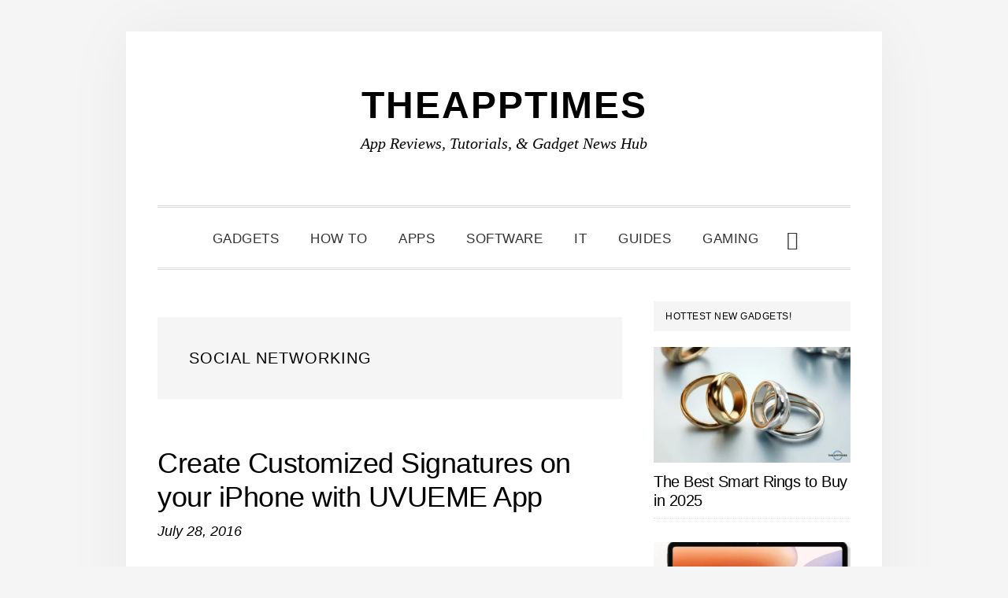

--- FILE ---
content_type: text/html; charset=UTF-8
request_url: https://theapptimes.com/tag/social-networking/
body_size: 13883
content:
<!DOCTYPE html><html lang="en-US"><head ><meta charset="UTF-8" /><meta name="viewport" content="width=device-width, initial-scale=1" /><meta name='robots' content='index, follow, max-image-preview:large, max-snippet:-1, max-video-preview:-1' /><title>social networking Archives - TheAppTimes</title><link rel="canonical" href="https://theapptimes.com/tag/social-networking/" /><meta property="og:locale" content="en_US" /><meta property="og:type" content="article" /><meta property="og:title" content="social networking Archives - TheAppTimes" /><meta property="og:url" content="https://theapptimes.com/tag/social-networking/" /><meta property="og:site_name" content="TheAppTimes" /><meta name="twitter:card" content="summary_large_image" /><meta name="twitter:site" content="@theapptimes" /> <script type="application/ld+json" class="yoast-schema-graph">{"@context":"https://schema.org","@graph":[{"@type":"CollectionPage","@id":"https://theapptimes.com/tag/social-networking/","url":"https://theapptimes.com/tag/social-networking/","name":"social networking Archives - TheAppTimes","isPartOf":{"@id":"https://theapptimes.com/#website"},"primaryImageOfPage":{"@id":"https://theapptimes.com/tag/social-networking/#primaryimage"},"image":{"@id":"https://theapptimes.com/tag/social-networking/#primaryimage"},"thumbnailUrl":"https://theapptimes.com/wp-content/uploads/2018/02/Create-Customized-Signatures-on-your-iPhone-with-UVUEME-App.png","breadcrumb":{"@id":"https://theapptimes.com/tag/social-networking/#breadcrumb"},"inLanguage":"en-US"},{"@type":"ImageObject","inLanguage":"en-US","@id":"https://theapptimes.com/tag/social-networking/#primaryimage","url":"https://theapptimes.com/wp-content/uploads/2018/02/Create-Customized-Signatures-on-your-iPhone-with-UVUEME-App.png","contentUrl":"https://theapptimes.com/wp-content/uploads/2018/02/Create-Customized-Signatures-on-your-iPhone-with-UVUEME-App.png","width":770,"height":515,"caption":"Create Customized Signatures on your iPhone with UVUEME App"},{"@type":"BreadcrumbList","@id":"https://theapptimes.com/tag/social-networking/#breadcrumb","itemListElement":[{"@type":"ListItem","position":1,"name":"Home","item":"https://theapptimes.com/"},{"@type":"ListItem","position":2,"name":"social networking"}]},{"@type":"WebSite","@id":"https://theapptimes.com/#website","url":"https://theapptimes.com/","name":"TheAppTimes","description":"App Reviews, Tutorials, &amp; Gadget News Hub","publisher":{"@id":"https://theapptimes.com/#organization"},"potentialAction":[{"@type":"SearchAction","target":{"@type":"EntryPoint","urlTemplate":"https://theapptimes.com/?s={search_term_string}"},"query-input":{"@type":"PropertyValueSpecification","valueRequired":true,"valueName":"search_term_string"}}],"inLanguage":"en-US"},{"@type":"Organization","@id":"https://theapptimes.com/#organization","name":"TheAppTimes","url":"https://theapptimes.com/","logo":{"@type":"ImageObject","inLanguage":"en-US","@id":"https://theapptimes.com/#/schema/logo/image/","url":"https://theapptimes.com/wp-content/uploads/theapptimes_400x4001.png","contentUrl":"https://theapptimes.com/wp-content/uploads/theapptimes_400x4001.png","width":60,"height":60,"caption":"TheAppTimes"},"image":{"@id":"https://theapptimes.com/#/schema/logo/image/"},"sameAs":["http://facebook.com/theapptimes","https://x.com/theapptimes","http://pinterest.com/theapptimes"]}]}</script> <link rel='dns-prefetch' href='//www.googletagmanager.com' /><link rel='dns-prefetch' href='//fonts.googleapis.com' /><link rel='dns-prefetch' href='//code.ionicframework.com' /><link rel='dns-prefetch' href='//pagead2.googlesyndication.com' /><link data-optimized="2" rel="stylesheet" href="https://theapptimes.com/wp-content/litespeed/css/6915673ccedf87e005f12c4df0885771.css?ver=1a845" /> <script type="litespeed/javascript" data-src="https://theapptimes.com/wp-includes/js/jquery/jquery.min.js" id="jquery-core-js"></script> 
 <script type="litespeed/javascript" data-src="https://www.googletagmanager.com/gtag/js?id=G-YLK4E02NRL" id="google_gtagjs-js"></script> <script id="google_gtagjs-js-after" type="litespeed/javascript">window.dataLayer=window.dataLayer||[];function gtag(){dataLayer.push(arguments)}
gtag("set","linker",{"domains":["theapptimes.com"]});gtag("js",new Date());gtag("set","developer_id.dZTNiMT",!0);gtag("config","G-YLK4E02NRL");window._googlesitekit=window._googlesitekit||{};window._googlesitekit.throttledEvents=[];window._googlesitekit.gtagEvent=(name,data)=>{var key=JSON.stringify({name,data});if(!!window._googlesitekit.throttledEvents[key]){return}window._googlesitekit.throttledEvents[key]=!0;setTimeout(()=>{delete window._googlesitekit.throttledEvents[key]},5);gtag("event",name,{...data,event_source:"site-kit"})}</script> <link rel="https://api.w.org/" href="https://theapptimes.com/wp-json/" /><link rel="alternate" title="JSON" type="application/json" href="https://theapptimes.com/wp-json/wp/v2/tags/4636" /><link rel="EditURI" type="application/rsd+xml" title="RSD" href="https://theapptimes.com/xmlrpc.php?rsd" /><meta name="generator" content="Site Kit by Google 1.170.0" /><link rel="pingback" href="https://theapptimes.com/xmlrpc.php" /> <script type="litespeed/javascript" data-src="https://pagead2.googlesyndication.com/pagead/js/adsbygoogle.js?client=ca-pub-0013104189961439"
     crossorigin="anonymous"></script> <meta name="google-adsense-platform-account" content="ca-host-pub-2644536267352236"><meta name="google-adsense-platform-domain" content="sitekit.withgoogle.com"> <script type="litespeed/javascript" data-src="https://pagead2.googlesyndication.com/pagead/js/adsbygoogle.js?client=ca-pub-0013104189961439&amp;host=ca-host-pub-2644536267352236" crossorigin="anonymous"></script> <link rel="icon" href="https://theapptimes.com/wp-content/uploads/2020/03/TheAppTimes-Favicon-100x100.png" sizes="32x32" /><link rel="icon" href="https://theapptimes.com/wp-content/uploads/2020/03/TheAppTimes-Favicon.png" sizes="192x192" /><link rel="apple-touch-icon" href="https://theapptimes.com/wp-content/uploads/2020/03/TheAppTimes-Favicon.png" /><meta name="msapplication-TileImage" content="https://theapptimes.com/wp-content/uploads/2020/03/TheAppTimes-Favicon.png" /></head><body class="archive tag tag-social-networking tag-4636 wp-theme-genesis wp-child-theme-daily-dish-pro header-full-width content-sidebar genesis-breadcrumbs-hidden genesis-footer-widgets-hidden"><div class="site-container"><ul class="genesis-skip-link"><li><a href="#genesis-nav-primary" class="screen-reader-shortcut"> Skip to primary navigation</a></li><li><a href="#genesis-content" class="screen-reader-shortcut"> Skip to main content</a></li><li><a href="#genesis-sidebar-primary" class="screen-reader-shortcut"> Skip to primary sidebar</a></li></ul><header class="site-header"><div class="wrap"><div class="title-area"><p class="site-title"><a href="https://theapptimes.com/">TheAppTimes</a></p><p class="site-description">App Reviews, Tutorials, &amp; Gadget News Hub</p></div></div></header><div class="menu-wrap"><nav class="nav-primary" aria-label="Main" id="genesis-nav-primary"><div class="wrap"><ul id="menu-custom-menu-for-categories" class="menu genesis-nav-menu menu-primary js-superfish"><li id="menu-item-51271" class="menu-item menu-item-type-taxonomy menu-item-object-category menu-item-51271"><a href="https://theapptimes.com/category/gadgets/"><span >Gadgets</span></a></li><li id="menu-item-74000" class="menu-item menu-item-type-taxonomy menu-item-object-category menu-item-74000"><a href="https://theapptimes.com/category/how-to/"><span >How To</span></a></li><li id="menu-item-74001" class="menu-item menu-item-type-taxonomy menu-item-object-category menu-item-74001"><a href="https://theapptimes.com/category/mobile-apps/"><span >Apps</span></a></li><li id="menu-item-74002" class="menu-item menu-item-type-taxonomy menu-item-object-category menu-item-74002"><a href="https://theapptimes.com/category/software-and-web-apps/"><span >Software</span></a></li><li id="menu-item-81913" class="menu-item menu-item-type-taxonomy menu-item-object-category menu-item-81913"><a href="https://theapptimes.com/category/it/"><span >IT</span></a></li><li id="menu-item-74005" class="menu-item menu-item-type-taxonomy menu-item-object-category menu-item-74005"><a href="https://theapptimes.com/category/buying-guides/"><span >Guides</span></a></li><li id="menu-item-81640" class="menu-item menu-item-type-taxonomy menu-item-object-category menu-item-81640"><a href="https://theapptimes.com/category/pc-console-gaming/"><span >Gaming</span></a></li><li class="menu-item"><a href="#header-search-wrap" aria-controls="header-search-wrap" aria-expanded="false" role="button" class="toggle-header-search"><span class="screen-reader-text">Show Search</span><span class="ionicons ion-ios-search"></span></a></li></ul></div></nav><div id="header-search-wrap" class="header-search-wrap"><form class="search-form" method="get" action="https://theapptimes.com/" role="search"><label class="search-form-label screen-reader-text" for="searchform-1">Search this website</label><input class="search-form-input" type="search" name="s" id="searchform-1" placeholder="Search this website"><input class="search-form-submit" type="submit" value="Search"><meta content="https://theapptimes.com/?s={s}"></form> <a href="#" role="button" aria-expanded="false" aria-controls="header-search-wrap" class="toggle-header-search close"><span class="screen-reader-text">Hide Search</span><span class="ionicons ion-ios-close-empty"></span></a></div></div><div class="site-inner"><div class="content-sidebar-wrap"><main class="content" id="genesis-content"><div class="archive-description taxonomy-archive-description taxonomy-description"><h1 class="archive-title">social networking</h1></div><article class="post-68467 post type-post status-publish format-standard has-post-thumbnail category-mobile-apps tag-ios-apps tag-social-networking entry" aria-label="Create Customized Signatures on your iPhone with UVUEME App"><header class="entry-header"><h2 class="entry-title"><a class="entry-title-link" rel="bookmark" href="https://theapptimes.com/create-customized-signatures-ios-uvueme/">Create Customized Signatures on your iPhone with UVUEME App</a></h2><p class="entry-meta"><time class="entry-time">July 28, 2016</time></p></header><div class="entry-content"><p>Imagine being able to send texts and emails with an automatically generated signature that sells your brand. UVUEME is a handy iOS app that lets you create customized signatures on your iPhone using cool templates. Read on to know how you can make a business impact with &#x02026; <a href="https://theapptimes.com/create-customized-signatures-ios-uvueme/" class="more-link">[Read more...] <span class="screen-reader-text">about Create Customized Signatures on your iPhone with UVUEME App</span></a></p></div><footer class="entry-footer"><p class="entry-meta"><span class="entry-categories">Filed Under: <a href="https://theapptimes.com/category/mobile-apps/" rel="category tag">Mobile Apps</a></span> <span class="entry-tags">Tagged With: <a href="https://theapptimes.com/tag/ios-apps/" rel="tag">ios apps</a>, <a href="https://theapptimes.com/tag/social-networking/" rel="tag">social networking</a></span></p></footer></article><article class="post-66192 post type-post status-publish format-standard has-post-thumbnail category-mobile-apps tag-social-networking entry" aria-label="Make Long Winding URLs Short with the URL Shortener App for Android"><header class="entry-header"><h2 class="entry-title"><a class="entry-title-link" rel="bookmark" href="https://theapptimes.com/make-long-winding-urls-short-with-the-url-shortener-app-for-android/">Make Long Winding URLs Short with the URL Shortener App for Android</a></h2><p class="entry-meta"><time class="entry-time">March 2, 2016</time></p></header><div class="entry-content"><p>Let’s face it. Today, we share plenty of content with our friends, contacts and fans from our smartphone. And most if not all of the smartphone sharing tools lack a handy URL shortener. Anyone sharing a long URL with a friend knows how ridiculous it looks. Plus, if you’re an &#x02026; <a href="https://theapptimes.com/make-long-winding-urls-short-with-the-url-shortener-app-for-android/" class="more-link">[Read more...] <span class="screen-reader-text">about Make Long Winding URLs Short with the URL Shortener App for Android</span></a></p></div><footer class="entry-footer"><p class="entry-meta"><span class="entry-categories">Filed Under: <a href="https://theapptimes.com/category/mobile-apps/" rel="category tag">Mobile Apps</a></span> <span class="entry-tags">Tagged With: <a href="https://theapptimes.com/tag/social-networking/" rel="tag">social networking</a></span></p></footer></article><article class="post-55858 post type-post status-publish format-standard has-post-thumbnail category-mobile-apps tag-social-networking entry" aria-label="Share Video Clips with Close Friends with Tribe Social App"><header class="entry-header"><h2 class="entry-title"><a class="entry-title-link" rel="bookmark" href="https://theapptimes.com/share-video-clips-friends-tribe-social-app/">Share Video Clips with Close Friends with Tribe Social App</a></h2><p class="entry-meta"><time class="entry-time">August 10, 2015</time></p></header><div class="entry-content"><p> &#x02026; <a href="https://theapptimes.com/share-video-clips-friends-tribe-social-app/" class="more-link">[Read more...] <span class="screen-reader-text">about Share Video Clips with Close Friends with Tribe Social App</span></a></p></div><footer class="entry-footer"><p class="entry-meta"><span class="entry-categories">Filed Under: <a href="https://theapptimes.com/category/mobile-apps/" rel="category tag">Mobile Apps</a></span> <span class="entry-tags">Tagged With: <a href="https://theapptimes.com/tag/social-networking/" rel="tag">social networking</a></span></p></footer></article><article class="post-26371 post type-post status-publish format-standard category-mobile-apps tag-ios-apps tag-social-networking entry" aria-label="Uberlife: iPhone App Review"><header class="entry-header"><h2 class="entry-title"><a class="entry-title-link" rel="bookmark" href="https://theapptimes.com/uberlife-iphone-app-review/">Uberlife: iPhone App Review</a></h2><p class="entry-meta"><time class="entry-time">October 29, 2012</time></p></header><div class="entry-content"><p>Uberlife is an iPhone app that lets you keep in touch with friends and be aware of their exact location, nearby or farther off. If your friend is nearby, then the application allows you to go and meet them or hangout with them, for a while. In this post, we review this social &#x02026; <a href="https://theapptimes.com/uberlife-iphone-app-review/" class="more-link">[Read more...] <span class="screen-reader-text">about Uberlife: iPhone App Review</span></a></p></div><footer class="entry-footer"><p class="entry-meta"><span class="entry-categories">Filed Under: <a href="https://theapptimes.com/category/mobile-apps/" rel="category tag">Mobile Apps</a></span> <span class="entry-tags">Tagged With: <a href="https://theapptimes.com/tag/ios-apps/" rel="tag">ios apps</a>, <a href="https://theapptimes.com/tag/social-networking/" rel="tag">social networking</a></span></p></footer></article></main><aside class="sidebar sidebar-primary widget-area" role="complementary" aria-label="Primary Sidebar" id="genesis-sidebar-primary"><h2 class="genesis-sidebar-title screen-reader-text">Primary Sidebar</h2><section id="featured-post-15" class="widget featured-content featuredpost"><div class="widget-wrap"><h3 class="widgettitle widget-title">Hottest New Gadgets!</h3><article class="post-84164 post type-post status-publish format-standard has-post-thumbnail category-gadgets tag-smart-rings entry" aria-label="The Best Smart Rings to Buy in 2025"><a href="https://theapptimes.com/the-best-smart-rings-to-buy-in-2025/" class="alignnone" aria-hidden="true" tabindex="-1"><img data-lazyloaded="1" src="[data-uri]" width="340" height="200" data-src="https://theapptimes.com/wp-content/uploads/Best-Smart-Rings-in-2025-TAT-340x200.webp" class="entry-image attachment-post" alt="Best Smart Rings in 2025 - TAT" decoding="async" /></a><header class="entry-header"><h4 class="entry-title"><a href="https://theapptimes.com/the-best-smart-rings-to-buy-in-2025/">The Best Smart Rings to Buy in 2025</a></h4></header></article><article class="post-83903 post type-post status-publish format-standard has-post-thumbnail category-gadgets tag-tablets tag-xiaomi tag-xiaomi-pad-7 entry" aria-label="Xiaomi Pad 7: Mid-Range Tablet with Impressive Value"><a href="https://theapptimes.com/xiaomi-pad-7-mid-range-tablet-with-impressive-value/" class="alignnone" aria-hidden="true" tabindex="-1"><img data-lazyloaded="1" src="[data-uri]" width="340" height="200" data-src="https://theapptimes.com/wp-content/uploads/Xiaomi-Pad-7-TAT-340x200.webp" class="entry-image attachment-post" alt="Xiaomi Pad 7 - TAT" decoding="async" /></a><header class="entry-header"><h4 class="entry-title"><a href="https://theapptimes.com/xiaomi-pad-7-mid-range-tablet-with-impressive-value/">Xiaomi Pad 7: Mid-Range Tablet with Impressive Value</a></h4></header></article><article class="post-83733 post type-post status-publish format-standard has-post-thumbnail category-gadgets tag-christmas-gifts entry" aria-label="Create a Smart Stocking Stuffer with These Unique DIY Gadgets"><a href="https://theapptimes.com/create-a-smart-stocking-stuffer-with-these-unique-diy-gadgets/" class="alignnone" aria-hidden="true" tabindex="-1"><img data-lazyloaded="1" src="[data-uri]" width="340" height="200" data-src="https://theapptimes.com/wp-content/uploads/Create-a-Smart-Stocking-Stuffer-with-These-Unique-DIY-Gadgets-TAT-340x200.webp" class="entry-image attachment-post" alt="Create a Smart Stocking Stuffer with These Unique DIY Gadgets - TAT" decoding="async" /></a><header class="entry-header"><h4 class="entry-title"><a href="https://theapptimes.com/create-a-smart-stocking-stuffer-with-these-unique-diy-gadgets/">Create a Smart Stocking Stuffer with These Unique DIY Gadgets</a></h4></header></article><article class="post-83570 post type-post status-publish format-standard has-post-thumbnail category-gadgets tag-redmi-tablet tag-tablets tag-xiaomi entry" aria-label="Redmi Pad Pro 5G: A Great Tablet for Modern Users"><a href="https://theapptimes.com/redmi-pad-pro-5g-a-great-tablet-for-modern-users/" class="alignnone" aria-hidden="true" tabindex="-1"><img data-lazyloaded="1" src="[data-uri]" width="340" height="200" data-src="https://theapptimes.com/wp-content/uploads/Redmi-Pad-Pro-5G-TAT-340x200.webp" class="entry-image attachment-post" alt="Redmi Pad Pro 5G - TAT" decoding="async" /></a><header class="entry-header"><h4 class="entry-title"><a href="https://theapptimes.com/redmi-pad-pro-5g-a-great-tablet-for-modern-users/">Redmi Pad Pro 5G: A Great Tablet for Modern Users</a></h4></header></article><article class="post-83563 post type-post status-publish format-standard has-post-thumbnail category-gadgets tag-redmi-tablet tag-tablets tag-xiaomi entry" aria-label="Redmi Pad SE 4G: The Budget Tablet with Cutting-Edge Connectivity"><a href="https://theapptimes.com/redmi-pad-se-4g-the-budget-tablet-with-cutting-edge-connectivity/" class="alignnone" aria-hidden="true" tabindex="-1"><img data-lazyloaded="1" src="[data-uri]" width="340" height="200" data-src="https://theapptimes.com/wp-content/uploads/Redmi-Pad-SE-4G-TAT-340x200.webp" class="entry-image attachment-post" alt="Redmi Pad SE 4G - TAT" decoding="async" /></a><header class="entry-header"><h4 class="entry-title"><a href="https://theapptimes.com/redmi-pad-se-4g-the-budget-tablet-with-cutting-edge-connectivity/">Redmi Pad SE 4G: The Budget Tablet with Cutting-Edge Connectivity</a></h4></header></article></div></section><section id="tag_cloud-2" class="widget widget_tag_cloud"><div class="widget-wrap"><h3 class="widgettitle widget-title">Popular Tags</h3><div class="tagcloud"><a href="https://theapptimes.com/tag/ai/" class="tag-cloud-link tag-link-8894 tag-link-position-1" style="font-size: 13.010526315789pt;" aria-label="AI (43 items)">AI</a>
<a href="https://theapptimes.com/tag/android/" class="tag-cloud-link tag-link-4730 tag-link-position-2" style="font-size: 22pt;" aria-label="android (177 items)">android</a>
<a href="https://theapptimes.com/tag/android-apps/" class="tag-cloud-link tag-link-4454 tag-link-position-3" style="font-size: 17.136842105263pt;" aria-label="android apps (83 items)">android apps</a>
<a href="https://theapptimes.com/tag/android-games/" class="tag-cloud-link tag-link-4539 tag-link-position-4" style="font-size: 9.9157894736842pt;" aria-label="android games (26 items)">android games</a>
<a href="https://theapptimes.com/tag/android-how-to/" class="tag-cloud-link tag-link-4450 tag-link-position-5" style="font-size: 9.6210526315789pt;" aria-label="android how to (25 items)">android how to</a>
<a href="https://theapptimes.com/tag/apple/" class="tag-cloud-link tag-link-4814 tag-link-position-6" style="font-size: 10.357894736842pt;" aria-label="apple (28 items)">apple</a>
<a href="https://theapptimes.com/tag/casino-games/" class="tag-cloud-link tag-link-7520 tag-link-position-7" style="font-size: 8pt;" aria-label="casino games (19 items)">casino games</a>
<a href="https://theapptimes.com/tag/christmas/" class="tag-cloud-link tag-link-4459 tag-link-position-8" style="font-size: 8.2947368421053pt;" aria-label="christmas (20 items)">christmas</a>
<a href="https://theapptimes.com/tag/chrome-extensions/" class="tag-cloud-link tag-link-4427 tag-link-position-9" style="font-size: 11.831578947368pt;" aria-label="chrome extensions (35 items)">chrome extensions</a>
<a href="https://theapptimes.com/tag/excel/" class="tag-cloud-link tag-link-4978 tag-link-position-10" style="font-size: 9.6210526315789pt;" aria-label="excel (25 items)">excel</a>
<a href="https://theapptimes.com/tag/excel-how-to/" class="tag-cloud-link tag-link-4461 tag-link-position-11" style="font-size: 14.042105263158pt;" aria-label="excel how to (50 items)">excel how to</a>
<a href="https://theapptimes.com/tag/facebook/" class="tag-cloud-link tag-link-4494 tag-link-position-12" style="font-size: 13.010526315789pt;" aria-label="facebook (43 items)">facebook</a>
<a href="https://theapptimes.com/tag/fitness-wearable/" class="tag-cloud-link tag-link-4527 tag-link-position-13" style="font-size: 8.5894736842105pt;" aria-label="fitness wearable (21 items)">fitness wearable</a>
<a href="https://theapptimes.com/tag/gaming/" class="tag-cloud-link tag-link-4812 tag-link-position-14" style="font-size: 11.536842105263pt;" aria-label="gaming (34 items)">gaming</a>
<a href="https://theapptimes.com/tag/gmail/" class="tag-cloud-link tag-link-4477 tag-link-position-15" style="font-size: 10.210526315789pt;" aria-label="gmail (27 items)">gmail</a>
<a href="https://theapptimes.com/tag/google/" class="tag-cloud-link tag-link-4858 tag-link-position-16" style="font-size: 15.663157894737pt;" aria-label="google (65 items)">google</a>
<a href="https://theapptimes.com/tag/ios-apps/" class="tag-cloud-link tag-link-4513 tag-link-position-17" style="font-size: 14.336842105263pt;" aria-label="ios apps (53 items)">ios apps</a>
<a href="https://theapptimes.com/tag/ios-games/" class="tag-cloud-link tag-link-4710 tag-link-position-18" style="font-size: 12.863157894737pt;" aria-label="ios games (42 items)">ios games</a>
<a href="https://theapptimes.com/tag/ios-how-to/" class="tag-cloud-link tag-link-4533 tag-link-position-19" style="font-size: 11.978947368421pt;" aria-label="ios how to (36 items)">ios how to</a>
<a href="https://theapptimes.com/tag/ios-tips/" class="tag-cloud-link tag-link-4769 tag-link-position-20" style="font-size: 14.336842105263pt;" aria-label="ios tips (53 items)">ios tips</a>
<a href="https://theapptimes.com/tag/ipad/" class="tag-cloud-link tag-link-5450 tag-link-position-21" style="font-size: 11.831578947368pt;" aria-label="ipad (35 items)">ipad</a>
<a href="https://theapptimes.com/tag/iphone/" class="tag-cloud-link tag-link-4476 tag-link-position-22" style="font-size: 18.905263157895pt;" aria-label="iphone (109 items)">iphone</a>
<a href="https://theapptimes.com/tag/kids-apps/" class="tag-cloud-link tag-link-4482 tag-link-position-23" style="font-size: 8.5894736842105pt;" aria-label="kids apps (21 items)">kids apps</a>
<a href="https://theapptimes.com/tag/learn-excel/" class="tag-cloud-link tag-link-4864 tag-link-position-24" style="font-size: 8.5894736842105pt;" aria-label="learn excel (21 items)">learn excel</a>
<a href="https://theapptimes.com/tag/microsoft/" class="tag-cloud-link tag-link-5015 tag-link-position-25" style="font-size: 11.536842105263pt;" aria-label="microsoft (34 items)">microsoft</a>
<a href="https://theapptimes.com/tag/new-releases/" class="tag-cloud-link tag-link-4405 tag-link-position-26" style="font-size: 11.978947368421pt;" aria-label="new releases (36 items)">new releases</a>
<a href="https://theapptimes.com/tag/outlook-how-to/" class="tag-cloud-link tag-link-4451 tag-link-position-27" style="font-size: 15.221052631579pt;" aria-label="outlook how to (61 items)">outlook how to</a>
<a href="https://theapptimes.com/tag/photo-apps/" class="tag-cloud-link tag-link-4529 tag-link-position-28" style="font-size: 8pt;" aria-label="photo apps (19 items)">photo apps</a>
<a href="https://theapptimes.com/tag/powerpoint/" class="tag-cloud-link tag-link-4523 tag-link-position-29" style="font-size: 8pt;" aria-label="powerpoint (19 items)">powerpoint</a>
<a href="https://theapptimes.com/tag/powerpoint-how-to/" class="tag-cloud-link tag-link-4554 tag-link-position-30" style="font-size: 10.8pt;" aria-label="powerpoint how to (30 items)">powerpoint how to</a>
<a href="https://theapptimes.com/tag/productivity/" class="tag-cloud-link tag-link-4570 tag-link-position-31" style="font-size: 10.8pt;" aria-label="productivity (30 items)">productivity</a>
<a href="https://theapptimes.com/tag/samsung/" class="tag-cloud-link tag-link-4933 tag-link-position-32" style="font-size: 16.694736842105pt;" aria-label="Samsung (77 items)">Samsung</a>
<a href="https://theapptimes.com/tag/security/" class="tag-cloud-link tag-link-5435 tag-link-position-33" style="font-size: 10.210526315789pt;" aria-label="security (27 items)">security</a>
<a href="https://theapptimes.com/tag/smartphone/" class="tag-cloud-link tag-link-5418 tag-link-position-34" style="font-size: 9.6210526315789pt;" aria-label="smartphone (25 items)">smartphone</a>
<a href="https://theapptimes.com/tag/smartphones/" class="tag-cloud-link tag-link-4615 tag-link-position-35" style="font-size: 11.389473684211pt;" aria-label="smartphones (33 items)">smartphones</a>
<a href="https://theapptimes.com/tag/smartwatches/" class="tag-cloud-link tag-link-4493 tag-link-position-36" style="font-size: 11.094736842105pt;" aria-label="smartwatches (31 items)">smartwatches</a>
<a href="https://theapptimes.com/tag/software/" class="tag-cloud-link tag-link-5487 tag-link-position-37" style="font-size: 10.652631578947pt;" aria-label="software (29 items)">software</a>
<a href="https://theapptimes.com/tag/tablet/" class="tag-cloud-link tag-link-5330 tag-link-position-38" style="font-size: 8pt;" aria-label="tablet (19 items)">tablet</a>
<a href="https://theapptimes.com/tag/tablets/" class="tag-cloud-link tag-link-4714 tag-link-position-39" style="font-size: 11.094736842105pt;" aria-label="tablets (31 items)">tablets</a>
<a href="https://theapptimes.com/tag/technology/" class="tag-cloud-link tag-link-5338 tag-link-position-40" style="font-size: 8.5894736842105pt;" aria-label="technology (21 items)">technology</a>
<a href="https://theapptimes.com/tag/web-browsers/" class="tag-cloud-link tag-link-4874 tag-link-position-41" style="font-size: 8.5894736842105pt;" aria-label="web browsers (21 items)">web browsers</a>
<a href="https://theapptimes.com/tag/windows-10/" class="tag-cloud-link tag-link-4643 tag-link-position-42" style="font-size: 13.6pt;" aria-label="windows 10 (47 items)">windows 10</a>
<a href="https://theapptimes.com/tag/word-how-to/" class="tag-cloud-link tag-link-4567 tag-link-position-43" style="font-size: 10.8pt;" aria-label="word how to (30 items)">word how to</a>
<a href="https://theapptimes.com/tag/xbox/" class="tag-cloud-link tag-link-4882 tag-link-position-44" style="font-size: 10.652631578947pt;" aria-label="xbox (29 items)">xbox</a>
<a href="https://theapptimes.com/tag/youtube/" class="tag-cloud-link tag-link-4448 tag-link-position-45" style="font-size: 9.6210526315789pt;" aria-label="youtube (25 items)">youtube</a></div></div></section><section id="custom_html-8" class="widget_text widget widget_custom_html"><div class="widget_text widget-wrap"><h3 class="widgettitle widget-title">Disclosure</h3><div class="textwidget custom-html-widget"><font size="2">TheAppTimes is a participant in the Amazon Services LLC Associates Program, an affiliate advertising program designed to provide a means for us to earn fees by linking to Amazon.com and affiliated sites.</font></div></div></section><section id="featured-post-16" class="widget featured-content featuredpost"><div class="widget-wrap"><article class="post-84124 post type-post status-publish format-standard has-post-thumbnail category-pc-console-gaming tag-thanksgiving entry" aria-label="The Best Family Games to Play on Thanksgiving Day"><a href="https://theapptimes.com/the-best-family-games-to-play-on-thanksgiving-day/" class="alignnone" aria-hidden="true" tabindex="-1"><img data-lazyloaded="1" src="[data-uri]" width="340" height="200" data-src="https://theapptimes.com/wp-content/uploads/Games-to-Play-on-Thanksgiving-Day-TAT-340x200.webp" class="entry-image attachment-post" alt="Games to Play on Thanksgiving Day - TAT" decoding="async" /></a><header class="entry-header"><h4 class="entry-title"><a href="https://theapptimes.com/the-best-family-games-to-play-on-thanksgiving-day/">The Best Family Games to Play on Thanksgiving Day</a></h4></header></article><article class="post-83272 post type-post status-publish format-standard has-post-thumbnail category-pc-console-gaming tag-gaming tag-gaming-tech tag-logitech entry" aria-label="Logitech G LIGHTSYNC Programmable RGB Lighting for Games &#8211; Feature Look"><a href="https://theapptimes.com/logitech-g-lightsync-programmable-rgb-lighting-for-games-feature-look/" class="alignnone" aria-hidden="true" tabindex="-1"><img data-lazyloaded="1" src="[data-uri]" width="340" height="200" data-src="https://theapptimes.com/wp-content/uploads/Logitech-G-LIGHTSYNC-Tech-TAT-340x200.webp" class="entry-image attachment-post" alt="Logitech G LIGHTSYNC Tech - TAT" decoding="async" /></a><header class="entry-header"><h4 class="entry-title"><a href="https://theapptimes.com/logitech-g-lightsync-programmable-rgb-lighting-for-games-feature-look/">Logitech G LIGHTSYNC Programmable RGB Lighting for Games &#8211; Feature Look</a></h4></header></article><article class="post-83211 post type-post status-publish format-standard has-post-thumbnail category-pc-console-gaming tag-adventure-game tag-browser-games entry" aria-label="The Forever Labyrinth: An Art-Filled Browser Game through Time and Space"><a href="https://theapptimes.com/the-forever-labyrinth-an-art-filled-browser-game-through-time-and-space/" class="alignnone" aria-hidden="true" tabindex="-1"><img data-lazyloaded="1" src="[data-uri]" width="306" height="200" data-src="https://theapptimes.com/wp-content/uploads/The-Forever-Labyrinth-TAT.webp" class="entry-image attachment-post" alt="The Forever Labyrinth - TAT" decoding="async" /></a><header class="entry-header"><h4 class="entry-title"><a href="https://theapptimes.com/the-forever-labyrinth-an-art-filled-browser-game-through-time-and-space/">The Forever Labyrinth: An Art-Filled Browser Game through Time and Space</a></h4></header></article><article class="post-82706 post type-post status-publish format-standard has-post-thumbnail category-pc-console-gaming tag-gaming-accessories tag-razer-skins entry" aria-label="Personalize and Protect Your Gaming Hardware with these Stylish Razer Skins"><a href="https://theapptimes.com/personalize-and-protect-your-gaming-hardware-with-these-stylish-razer-skins/" class="alignnone" aria-hidden="true" tabindex="-1"><img data-lazyloaded="1" src="[data-uri]" width="306" height="200" data-src="https://theapptimes.com/wp-content/uploads/Personalize-Your-Hardware-with-Razer-Skins-TAT.webp" class="entry-image attachment-post" alt="Personalize Your Hardware with Razer Skins - TAT" decoding="async" /></a><header class="entry-header"><h4 class="entry-title"><a href="https://theapptimes.com/personalize-and-protect-your-gaming-hardware-with-these-stylish-razer-skins/">Personalize and Protect Your Gaming Hardware with these Stylish Razer Skins</a></h4></header></article><article class="post-82693 post type-post status-publish format-standard has-post-thumbnail category-pc-console-gaming tag-xbox-cloud-gaming tag-xbox-controller entry" aria-label="Best Controllers for Xbox Cloud Gaming"><a href="https://theapptimes.com/best-controllers-for-xbox-cloud-gaming/" class="alignnone" aria-hidden="true" tabindex="-1"><img data-lazyloaded="1" src="[data-uri]" width="306" height="200" data-src="https://theapptimes.com/wp-content/uploads/Best-Controllers-for-Xbox-Cloud-Gaming-TAT.webp" class="entry-image attachment-post" alt="Best Controllers for Xbox Cloud Gaming - TAT" decoding="async" /></a><header class="entry-header"><h4 class="entry-title"><a href="https://theapptimes.com/best-controllers-for-xbox-cloud-gaming/">Best Controllers for Xbox Cloud Gaming</a></h4></header></article></div></section></aside></div></div><footer class="site-footer"><div class="wrap"><p>TheAppTimes &#xA9;&nbsp;2026  // <a>Runs on StudioPress</a></p></div></footer></div><div class="after-footer"><div class="wrap"><section id="nav_menu-2" class="widget widget_nav_menu"><div class="widget-wrap"><div class="menu-custom-menu-container"><ul id="menu-custom-menu" class="menu"><li id="menu-item-32317" class="menu-item menu-item-type-post_type menu-item-object-page menu-item-32317"><a href="https://theapptimes.com/about-theapptimes/">About</a></li><li id="menu-item-32318" class="menu-item menu-item-type-post_type menu-item-object-page menu-item-32318"><a href="https://theapptimes.com/contact-theapptimes/">Contact</a></li><li id="menu-item-74559" class="menu-item menu-item-type-post_type menu-item-object-page menu-item-privacy-policy menu-item-74559"><a rel="privacy-policy" href="https://theapptimes.com/privacy-policy/">Privacy Policy</a></li><li id="menu-item-68466" class="menu-item menu-item-type-post_type menu-item-object-page menu-item-68466"><a href="https://theapptimes.com/template-gallery/">Template Gallery</a></li></ul></div></div></section></div></div><script type="speculationrules">{"prefetch":[{"source":"document","where":{"and":[{"href_matches":"/*"},{"not":{"href_matches":["/wp-*.php","/wp-admin/*","/wp-content/uploads/*","/wp-content/*","/wp-content/plugins/*","/wp-content/themes/daily-dish-pro/*","/wp-content/themes/genesis/*","/*\\?(.+)"]}},{"not":{"selector_matches":"a[rel~=\"nofollow\"]"}},{"not":{"selector_matches":".no-prefetch, .no-prefetch a"}}]},"eagerness":"conservative"}]}</script> <div id="ays_tooltip" ><div id="ays_tooltip_block"><p>You cannot copy content of this page</p></div></div> <script data-no-optimize="1">window.lazyLoadOptions=Object.assign({},{threshold:300},window.lazyLoadOptions||{});!function(t,e){"object"==typeof exports&&"undefined"!=typeof module?module.exports=e():"function"==typeof define&&define.amd?define(e):(t="undefined"!=typeof globalThis?globalThis:t||self).LazyLoad=e()}(this,function(){"use strict";function e(){return(e=Object.assign||function(t){for(var e=1;e<arguments.length;e++){var n,a=arguments[e];for(n in a)Object.prototype.hasOwnProperty.call(a,n)&&(t[n]=a[n])}return t}).apply(this,arguments)}function o(t){return e({},at,t)}function l(t,e){return t.getAttribute(gt+e)}function c(t){return l(t,vt)}function s(t,e){return function(t,e,n){e=gt+e;null!==n?t.setAttribute(e,n):t.removeAttribute(e)}(t,vt,e)}function i(t){return s(t,null),0}function r(t){return null===c(t)}function u(t){return c(t)===_t}function d(t,e,n,a){t&&(void 0===a?void 0===n?t(e):t(e,n):t(e,n,a))}function f(t,e){et?t.classList.add(e):t.className+=(t.className?" ":"")+e}function _(t,e){et?t.classList.remove(e):t.className=t.className.replace(new RegExp("(^|\\s+)"+e+"(\\s+|$)")," ").replace(/^\s+/,"").replace(/\s+$/,"")}function g(t){return t.llTempImage}function v(t,e){!e||(e=e._observer)&&e.unobserve(t)}function b(t,e){t&&(t.loadingCount+=e)}function p(t,e){t&&(t.toLoadCount=e)}function n(t){for(var e,n=[],a=0;e=t.children[a];a+=1)"SOURCE"===e.tagName&&n.push(e);return n}function h(t,e){(t=t.parentNode)&&"PICTURE"===t.tagName&&n(t).forEach(e)}function a(t,e){n(t).forEach(e)}function m(t){return!!t[lt]}function E(t){return t[lt]}function I(t){return delete t[lt]}function y(e,t){var n;m(e)||(n={},t.forEach(function(t){n[t]=e.getAttribute(t)}),e[lt]=n)}function L(a,t){var o;m(a)&&(o=E(a),t.forEach(function(t){var e,n;e=a,(t=o[n=t])?e.setAttribute(n,t):e.removeAttribute(n)}))}function k(t,e,n){f(t,e.class_loading),s(t,st),n&&(b(n,1),d(e.callback_loading,t,n))}function A(t,e,n){n&&t.setAttribute(e,n)}function O(t,e){A(t,rt,l(t,e.data_sizes)),A(t,it,l(t,e.data_srcset)),A(t,ot,l(t,e.data_src))}function w(t,e,n){var a=l(t,e.data_bg_multi),o=l(t,e.data_bg_multi_hidpi);(a=nt&&o?o:a)&&(t.style.backgroundImage=a,n=n,f(t=t,(e=e).class_applied),s(t,dt),n&&(e.unobserve_completed&&v(t,e),d(e.callback_applied,t,n)))}function x(t,e){!e||0<e.loadingCount||0<e.toLoadCount||d(t.callback_finish,e)}function M(t,e,n){t.addEventListener(e,n),t.llEvLisnrs[e]=n}function N(t){return!!t.llEvLisnrs}function z(t){if(N(t)){var e,n,a=t.llEvLisnrs;for(e in a){var o=a[e];n=e,o=o,t.removeEventListener(n,o)}delete t.llEvLisnrs}}function C(t,e,n){var a;delete t.llTempImage,b(n,-1),(a=n)&&--a.toLoadCount,_(t,e.class_loading),e.unobserve_completed&&v(t,n)}function R(i,r,c){var l=g(i)||i;N(l)||function(t,e,n){N(t)||(t.llEvLisnrs={});var a="VIDEO"===t.tagName?"loadeddata":"load";M(t,a,e),M(t,"error",n)}(l,function(t){var e,n,a,o;n=r,a=c,o=u(e=i),C(e,n,a),f(e,n.class_loaded),s(e,ut),d(n.callback_loaded,e,a),o||x(n,a),z(l)},function(t){var e,n,a,o;n=r,a=c,o=u(e=i),C(e,n,a),f(e,n.class_error),s(e,ft),d(n.callback_error,e,a),o||x(n,a),z(l)})}function T(t,e,n){var a,o,i,r,c;t.llTempImage=document.createElement("IMG"),R(t,e,n),m(c=t)||(c[lt]={backgroundImage:c.style.backgroundImage}),i=n,r=l(a=t,(o=e).data_bg),c=l(a,o.data_bg_hidpi),(r=nt&&c?c:r)&&(a.style.backgroundImage='url("'.concat(r,'")'),g(a).setAttribute(ot,r),k(a,o,i)),w(t,e,n)}function G(t,e,n){var a;R(t,e,n),a=e,e=n,(t=Et[(n=t).tagName])&&(t(n,a),k(n,a,e))}function D(t,e,n){var a;a=t,(-1<It.indexOf(a.tagName)?G:T)(t,e,n)}function S(t,e,n){var a;t.setAttribute("loading","lazy"),R(t,e,n),a=e,(e=Et[(n=t).tagName])&&e(n,a),s(t,_t)}function V(t){t.removeAttribute(ot),t.removeAttribute(it),t.removeAttribute(rt)}function j(t){h(t,function(t){L(t,mt)}),L(t,mt)}function F(t){var e;(e=yt[t.tagName])?e(t):m(e=t)&&(t=E(e),e.style.backgroundImage=t.backgroundImage)}function P(t,e){var n;F(t),n=e,r(e=t)||u(e)||(_(e,n.class_entered),_(e,n.class_exited),_(e,n.class_applied),_(e,n.class_loading),_(e,n.class_loaded),_(e,n.class_error)),i(t),I(t)}function U(t,e,n,a){var o;n.cancel_on_exit&&(c(t)!==st||"IMG"===t.tagName&&(z(t),h(o=t,function(t){V(t)}),V(o),j(t),_(t,n.class_loading),b(a,-1),i(t),d(n.callback_cancel,t,e,a)))}function $(t,e,n,a){var o,i,r=(i=t,0<=bt.indexOf(c(i)));s(t,"entered"),f(t,n.class_entered),_(t,n.class_exited),o=t,i=a,n.unobserve_entered&&v(o,i),d(n.callback_enter,t,e,a),r||D(t,n,a)}function q(t){return t.use_native&&"loading"in HTMLImageElement.prototype}function H(t,o,i){t.forEach(function(t){return(a=t).isIntersecting||0<a.intersectionRatio?$(t.target,t,o,i):(e=t.target,n=t,a=o,t=i,void(r(e)||(f(e,a.class_exited),U(e,n,a,t),d(a.callback_exit,e,n,t))));var e,n,a})}function B(e,n){var t;tt&&!q(e)&&(n._observer=new IntersectionObserver(function(t){H(t,e,n)},{root:(t=e).container===document?null:t.container,rootMargin:t.thresholds||t.threshold+"px"}))}function J(t){return Array.prototype.slice.call(t)}function K(t){return t.container.querySelectorAll(t.elements_selector)}function Q(t){return c(t)===ft}function W(t,e){return e=t||K(e),J(e).filter(r)}function X(e,t){var n;(n=K(e),J(n).filter(Q)).forEach(function(t){_(t,e.class_error),i(t)}),t.update()}function t(t,e){var n,a,t=o(t);this._settings=t,this.loadingCount=0,B(t,this),n=t,a=this,Y&&window.addEventListener("online",function(){X(n,a)}),this.update(e)}var Y="undefined"!=typeof window,Z=Y&&!("onscroll"in window)||"undefined"!=typeof navigator&&/(gle|ing|ro)bot|crawl|spider/i.test(navigator.userAgent),tt=Y&&"IntersectionObserver"in window,et=Y&&"classList"in document.createElement("p"),nt=Y&&1<window.devicePixelRatio,at={elements_selector:".lazy",container:Z||Y?document:null,threshold:300,thresholds:null,data_src:"src",data_srcset:"srcset",data_sizes:"sizes",data_bg:"bg",data_bg_hidpi:"bg-hidpi",data_bg_multi:"bg-multi",data_bg_multi_hidpi:"bg-multi-hidpi",data_poster:"poster",class_applied:"applied",class_loading:"litespeed-loading",class_loaded:"litespeed-loaded",class_error:"error",class_entered:"entered",class_exited:"exited",unobserve_completed:!0,unobserve_entered:!1,cancel_on_exit:!0,callback_enter:null,callback_exit:null,callback_applied:null,callback_loading:null,callback_loaded:null,callback_error:null,callback_finish:null,callback_cancel:null,use_native:!1},ot="src",it="srcset",rt="sizes",ct="poster",lt="llOriginalAttrs",st="loading",ut="loaded",dt="applied",ft="error",_t="native",gt="data-",vt="ll-status",bt=[st,ut,dt,ft],pt=[ot],ht=[ot,ct],mt=[ot,it,rt],Et={IMG:function(t,e){h(t,function(t){y(t,mt),O(t,e)}),y(t,mt),O(t,e)},IFRAME:function(t,e){y(t,pt),A(t,ot,l(t,e.data_src))},VIDEO:function(t,e){a(t,function(t){y(t,pt),A(t,ot,l(t,e.data_src))}),y(t,ht),A(t,ct,l(t,e.data_poster)),A(t,ot,l(t,e.data_src)),t.load()}},It=["IMG","IFRAME","VIDEO"],yt={IMG:j,IFRAME:function(t){L(t,pt)},VIDEO:function(t){a(t,function(t){L(t,pt)}),L(t,ht),t.load()}},Lt=["IMG","IFRAME","VIDEO"];return t.prototype={update:function(t){var e,n,a,o=this._settings,i=W(t,o);{if(p(this,i.length),!Z&&tt)return q(o)?(e=o,n=this,i.forEach(function(t){-1!==Lt.indexOf(t.tagName)&&S(t,e,n)}),void p(n,0)):(t=this._observer,o=i,t.disconnect(),a=t,void o.forEach(function(t){a.observe(t)}));this.loadAll(i)}},destroy:function(){this._observer&&this._observer.disconnect(),K(this._settings).forEach(function(t){I(t)}),delete this._observer,delete this._settings,delete this.loadingCount,delete this.toLoadCount},loadAll:function(t){var e=this,n=this._settings;W(t,n).forEach(function(t){v(t,e),D(t,n,e)})},restoreAll:function(){var e=this._settings;K(e).forEach(function(t){P(t,e)})}},t.load=function(t,e){e=o(e);D(t,e)},t.resetStatus=function(t){i(t)},t}),function(t,e){"use strict";function n(){e.body.classList.add("litespeed_lazyloaded")}function a(){console.log("[LiteSpeed] Start Lazy Load"),o=new LazyLoad(Object.assign({},t.lazyLoadOptions||{},{elements_selector:"[data-lazyloaded]",callback_finish:n})),i=function(){o.update()},t.MutationObserver&&new MutationObserver(i).observe(e.documentElement,{childList:!0,subtree:!0,attributes:!0})}var o,i;t.addEventListener?t.addEventListener("load",a,!1):t.attachEvent("onload",a)}(window,document);</script><script data-no-optimize="1">window.litespeed_ui_events=window.litespeed_ui_events||["mouseover","click","keydown","wheel","touchmove","touchstart"];var urlCreator=window.URL||window.webkitURL;function litespeed_load_delayed_js_force(){console.log("[LiteSpeed] Start Load JS Delayed"),litespeed_ui_events.forEach(e=>{window.removeEventListener(e,litespeed_load_delayed_js_force,{passive:!0})}),document.querySelectorAll("iframe[data-litespeed-src]").forEach(e=>{e.setAttribute("src",e.getAttribute("data-litespeed-src"))}),"loading"==document.readyState?window.addEventListener("DOMContentLoaded",litespeed_load_delayed_js):litespeed_load_delayed_js()}litespeed_ui_events.forEach(e=>{window.addEventListener(e,litespeed_load_delayed_js_force,{passive:!0})});async function litespeed_load_delayed_js(){let t=[];for(var d in document.querySelectorAll('script[type="litespeed/javascript"]').forEach(e=>{t.push(e)}),t)await new Promise(e=>litespeed_load_one(t[d],e));document.dispatchEvent(new Event("DOMContentLiteSpeedLoaded")),window.dispatchEvent(new Event("DOMContentLiteSpeedLoaded"))}function litespeed_load_one(t,e){console.log("[LiteSpeed] Load ",t);var d=document.createElement("script");d.addEventListener("load",e),d.addEventListener("error",e),t.getAttributeNames().forEach(e=>{"type"!=e&&d.setAttribute("data-src"==e?"src":e,t.getAttribute(e))});let a=!(d.type="text/javascript");!d.src&&t.textContent&&(d.src=litespeed_inline2src(t.textContent),a=!0),t.after(d),t.remove(),a&&e()}function litespeed_inline2src(t){try{var d=urlCreator.createObjectURL(new Blob([t.replace(/^(?:<!--)?(.*?)(?:-->)?$/gm,"$1")],{type:"text/javascript"}))}catch(e){d="data:text/javascript;base64,"+btoa(t.replace(/^(?:<!--)?(.*?)(?:-->)?$/gm,"$1"))}return d}</script><script data-no-optimize="1">var litespeed_vary=document.cookie.replace(/(?:(?:^|.*;\s*)_lscache_vary\s*\=\s*([^;]*).*$)|^.*$/,"");litespeed_vary||fetch("/wp-content/plugins/litespeed-cache/guest.vary.php",{method:"POST",cache:"no-cache",redirect:"follow"}).then(e=>e.json()).then(e=>{console.log(e),e.hasOwnProperty("reload")&&"yes"==e.reload&&(sessionStorage.setItem("litespeed_docref",document.referrer),window.location.reload(!0))});</script><script data-optimized="1" type="litespeed/javascript" data-src="https://theapptimes.com/wp-content/litespeed/js/c6009a25b0abc330195f3961a8c1f3cf.js?ver=1a845"></script></body></html>
<!-- Page optimized by LiteSpeed Cache @2026-01-14 18:02:41 -->

<!-- Page cached by LiteSpeed Cache 7.7 on 2026-01-14 18:02:41 -->
<!-- Guest Mode -->
<!-- QUIC.cloud UCSS in queue -->